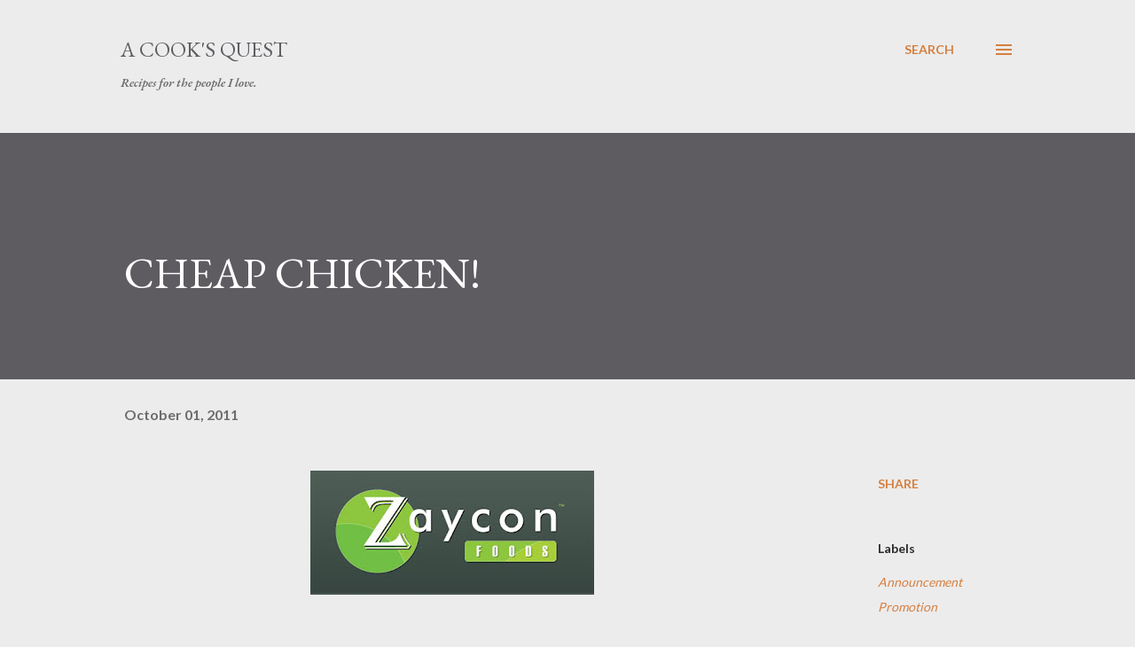

--- FILE ---
content_type: text/html; charset=utf-8
request_url: https://www.google.com/recaptcha/api2/aframe
body_size: 269
content:
<!DOCTYPE HTML><html><head><meta http-equiv="content-type" content="text/html; charset=UTF-8"></head><body><script nonce="VRbkTjT7nVPpa4v6axATBA">/** Anti-fraud and anti-abuse applications only. See google.com/recaptcha */ try{var clients={'sodar':'https://pagead2.googlesyndication.com/pagead/sodar?'};window.addEventListener("message",function(a){try{if(a.source===window.parent){var b=JSON.parse(a.data);var c=clients[b['id']];if(c){var d=document.createElement('img');d.src=c+b['params']+'&rc='+(localStorage.getItem("rc::a")?sessionStorage.getItem("rc::b"):"");window.document.body.appendChild(d);sessionStorage.setItem("rc::e",parseInt(sessionStorage.getItem("rc::e")||0)+1);localStorage.setItem("rc::h",'1768986043252');}}}catch(b){}});window.parent.postMessage("_grecaptcha_ready", "*");}catch(b){}</script></body></html>